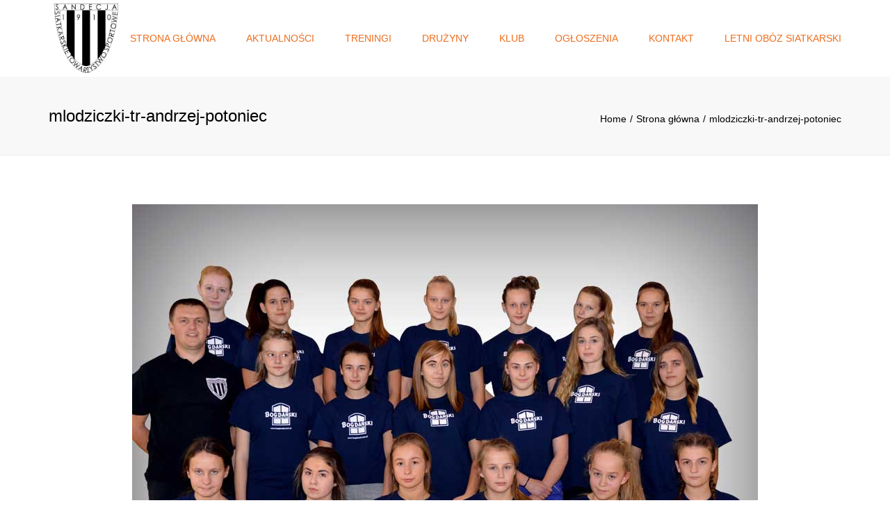

--- FILE ---
content_type: text/html; charset=UTF-8
request_url: http://stssandecja.pl/strona-glowna/mlodziczki-tr-andrzej-potoniec/
body_size: 15751
content:
<!DOCTYPE html>
<html lang="pl-PL">
<head>
	<meta charset="UTF-8" />
	            <meta name="viewport" content="width=device-width, initial-scale=1.0">
        	<link rel="profile" href="http://gmpg.org/xfn/11" />
	<link rel="pingback" href="http://stssandecja.pl/xmlrpc.php" />
		    <link rel="shortcut icon" href="http://stssandecja.pl/wp-content/uploads/2020/10/LOGO-SANDECJA-JPG-3-150x150.jpg" type="image/x-icon" />
                <meta name='robots' content='index, follow, max-image-preview:large, max-snippet:-1, max-video-preview:-1' />

	<!-- This site is optimized with the Yoast SEO plugin v26.7 - https://yoast.com/wordpress/plugins/seo/ -->
	<title>mlodziczki-tr-andrzej-potoniec -</title>
	<link rel="canonical" href="http://stssandecja.pl/strona-glowna/mlodziczki-tr-andrzej-potoniec/" />
	<meta property="og:locale" content="pl_PL" />
	<meta property="og:type" content="article" />
	<meta property="og:title" content="mlodziczki-tr-andrzej-potoniec -" />
	<meta property="og:url" content="http://stssandecja.pl/strona-glowna/mlodziczki-tr-andrzej-potoniec/" />
	<meta property="og:image" content="http://stssandecja.pl/strona-glowna/mlodziczki-tr-andrzej-potoniec" />
	<meta property="og:image:width" content="900" />
	<meta property="og:image:height" content="800" />
	<meta property="og:image:type" content="image/jpeg" />
	<meta name="twitter:card" content="summary_large_image" />
	<script type="application/ld+json" class="yoast-schema-graph">{"@context":"https://schema.org","@graph":[{"@type":"WebPage","@id":"http://stssandecja.pl/strona-glowna/mlodziczki-tr-andrzej-potoniec/","url":"http://stssandecja.pl/strona-glowna/mlodziczki-tr-andrzej-potoniec/","name":"mlodziczki-tr-andrzej-potoniec -","isPartOf":{"@id":"http://stssandecja.pl/#website"},"primaryImageOfPage":{"@id":"http://stssandecja.pl/strona-glowna/mlodziczki-tr-andrzej-potoniec/#primaryimage"},"image":{"@id":"http://stssandecja.pl/strona-glowna/mlodziczki-tr-andrzej-potoniec/#primaryimage"},"thumbnailUrl":"http://stssandecja.pl/wp-content/uploads/2017/07/mlodziczki-tr-andrzej-potoniec.jpg","datePublished":"2017-07-03T10:37:18+00:00","breadcrumb":{"@id":"http://stssandecja.pl/strona-glowna/mlodziczki-tr-andrzej-potoniec/#breadcrumb"},"inLanguage":"pl-PL","potentialAction":[{"@type":"ReadAction","target":["http://stssandecja.pl/strona-glowna/mlodziczki-tr-andrzej-potoniec/"]}]},{"@type":"ImageObject","inLanguage":"pl-PL","@id":"http://stssandecja.pl/strona-glowna/mlodziczki-tr-andrzej-potoniec/#primaryimage","url":"http://stssandecja.pl/wp-content/uploads/2017/07/mlodziczki-tr-andrzej-potoniec.jpg","contentUrl":"http://stssandecja.pl/wp-content/uploads/2017/07/mlodziczki-tr-andrzej-potoniec.jpg","width":900,"height":800},{"@type":"BreadcrumbList","@id":"http://stssandecja.pl/strona-glowna/mlodziczki-tr-andrzej-potoniec/#breadcrumb","itemListElement":[{"@type":"ListItem","position":1,"name":"Strona główna","item":"http://stssandecja.pl/"},{"@type":"ListItem","position":2,"name":"Strona główna","item":"http://stssandecja.pl/"},{"@type":"ListItem","position":3,"name":"mlodziczki-tr-andrzej-potoniec"}]},{"@type":"WebSite","@id":"http://stssandecja.pl/#website","url":"http://stssandecja.pl/","name":"","description":"","potentialAction":[{"@type":"SearchAction","target":{"@type":"EntryPoint","urlTemplate":"http://stssandecja.pl/?s={search_term_string}"},"query-input":{"@type":"PropertyValueSpecification","valueRequired":true,"valueName":"search_term_string"}}],"inLanguage":"pl-PL"}]}</script>
	<!-- / Yoast SEO plugin. -->


<link rel='dns-prefetch' href='//fonts.googleapis.com' />
<link rel="alternate" type="application/rss+xml" title=" &raquo; Kanał z wpisami" href="http://stssandecja.pl/feed/" />
<link rel="alternate" type="application/rss+xml" title=" &raquo; Kanał z komentarzami" href="http://stssandecja.pl/comments/feed/" />
<link rel="alternate" type="application/rss+xml" title=" &raquo; mlodziczki-tr-andrzej-potoniec Kanał z komentarzami" href="http://stssandecja.pl/strona-glowna/mlodziczki-tr-andrzej-potoniec/feed/" />
<link rel="alternate" title="oEmbed (JSON)" type="application/json+oembed" href="http://stssandecja.pl/wp-json/oembed/1.0/embed?url=http%3A%2F%2Fstssandecja.pl%2Fstrona-glowna%2Fmlodziczki-tr-andrzej-potoniec%2F" />
<link rel="alternate" title="oEmbed (XML)" type="text/xml+oembed" href="http://stssandecja.pl/wp-json/oembed/1.0/embed?url=http%3A%2F%2Fstssandecja.pl%2Fstrona-glowna%2Fmlodziczki-tr-andrzej-potoniec%2F&#038;format=xml" />
<style id='wp-img-auto-sizes-contain-inline-css' type='text/css'>
img:is([sizes=auto i],[sizes^="auto," i]){contain-intrinsic-size:3000px 1500px}
/*# sourceURL=wp-img-auto-sizes-contain-inline-css */
</style>
<link rel='stylesheet' id='font_type_1-css' href='https://fonts.googleapis.com/css?family=Open+Sans%3A400italic%2C400%2C600%2C700%2C300&#038;subset=latin%2Clatin-ext&#038;ver=6.9' type='text/css' media='all' />
<link rel='stylesheet' id='font_type_navigation-css' href='https://fonts.googleapis.com/css?family=PT+Serif%3A400italic%2C400%2C600%2C700%2C300&#038;subset=latin%2Clatin-ext&#038;ver=6.9' type='text/css' media='all' />
<link rel='stylesheet' id='theme_main_style-css' href='http://stssandecja.pl/wp-content/themes/accounting%20child%20theme/style.css?ver=6.9' type='text/css' media='all' />
<link rel='stylesheet' id='theme_core_style-css' href='http://stssandecja.pl/wp-content/themes/accounting/css/core.css?ver=6.9' type='text/css' media='all' />
<link rel='stylesheet' id='theme_wordpress_style-css' href='http://stssandecja.pl/wp-content/themes/accounting/css/wordpress.css?ver=6.9' type='text/css' media='all' />
<style id='theme_wordpress_style-inline-css' type='text/css'>
::selection { background-color: #000000; color: #fff; } body, ol.list > li > *, .sidebar .product-categories a:not(:hover):not(:focus) { color: #727272; } /* Header colors */ .site-navigation a, .home .site-header-sticky-active .site-navigation .menu-item-depth-0 > a, .paralax-header .site-header-style-transparent.site-header-sticky-active .site-navigation .menu-item-depth-0 > a:not(:hover):not(:focus) { color: #ed6d1d; } .site-header-style-normal .nav-wrap { background-color: #fff; } @media(min-width: 992px) { .site-navigation .sub-menu { background-color: #fff; } .site-navigation .sub-menu a { color: #000; } } .heading-left.divider-sm span:before, .heading-middle.divider-sm span:before { background-color: ; } .site-navigation a:hover, .site-navigation a:focus, .site-navigation .current-menu-item > a { color: #42403e; } @media(min-width: 992px) { .site-search-toggle:hover, .site-search-toggle:focus { color: #42403e; } } @media(max-width: 991px) { .site-search-toggle:hover, .site-search-toggle:focus, .navbar-toggle:hover, .navbar-toggle:focus { background-color: #42403e; } .site-search-toggle, .navbar-toggle { background-color: #000000; } } /* Front-Global Colors */ .site-header-style-normal .nav-wrap { background-color: ; } @media(min-width: 992px) { .site-header-style-full-width.site-header-sticky-active .header-wrap, .site-header-style-full-width .header-wrap { background-color: ; } .home .menu-item-depth-0 > a { color: #ed6d1d; } } .site-navigation a:hover, .site-navigation a:focus, .site-navigation .current-menu-item > a { color: #42403e; } @media(min-width: 992px) { .woo-header-cart .cart-contents > i, .site-search-toggle { color: #ed6d1d; } .site-search-toggle:focus, .site-search-toggle:hover { color: #42403e; } } /* Top bar colors */ .top-bar { background-color: #f9f9f9; color: #c1c1c1; } a, .btn-link, .error-404 h2, .page-heading, .statement .style-3, .dropcaps.style-2:first-letter, .list li:before, ol.list, .post.style-2 header > span, .post.style-2 header .fa, .page-numbers span, .team .socialize a, blockquote.style-2:before, .panel-group.style-2 .panel-title a:before, .contact-info i, blockquote.style-1:before, .comment-list .comment header h1, .faq .panel-title a.collapsed:before, .faq .panel-title a:after, .faq .panel-title a, .filter button.selected, .filter:before, .primary, .search-posts i, .counter .counter-number, #wp-calendar th, #wp-calendar caption, .testimonials blockquote p:before, .testimonials blockquote p:after, .tab-pane .commentlist .meta strong, .widget_recent_comments .recentcomments a, .wpcf7-form-control-wrap[class*="date-"]:after, .anps-select-wrap:after, .get-quote h2, footer.site-footer.style-3 .working-hours th, .testimonials-style-2 .testimonial-footer, h4.testimonial-user, .testimonials-style-3 + .owlprev:hover, .testimonials-style-3 + .owlprev + .owlnext:hover, .timeline-year { color: #000000; } input#place_order, .lost_reset_password p.form-row .button, body .is-selected .pika-button, body .pika-button:hover, .heading-middle span:before, .heading-left span:before, .testimonials-style-2.carousel .carousel-control, .timeline-item:before, .vc_tta.vc_tta-accordion.vc_tta-style-anps-as-2 .vc_tta-panel.vc_active .vc_tta-panel-heading { background-color: #000000; } .site-footer, .site-footer .copyright-footer { color: #c4c4c4; } .counter .wrapbox { border-color:#000000; } .nav .open > a:focus, body .tp-bullets.simplebullets.round .bullet.selected { border-color: #000000; } .icon i, .posts div a, .progress-bar, .nav-tabs > li.active:after, .vc_tta-style-anps_tabs .vc_tta-tabs-list > li.vc_active:after, .sidebar .menu .current-menu-item > a, .sidebar .menu .current-menu-ancestor > a, .pricing-table header, .table thead th, .mark, .post .post-meta button, blockquote.style-2:after, .panel-title a:before, .carousel-indicators li, .carousel-indicators .active, .ls-michell .ls-bottom-slidebuttons a, .site-search, .twitter .carousel-indicators li, .twitter .carousel-indicators li.active, #wp-calendar td a, body .tp-bullets.simplebullets.round .bullet, .form-submit #submit, .testimonials blockquote header:before, mark { background-color: #000000; } h1, h2, h3, h4, h5, h6, .nav-tabs > li > a, .nav-tabs > li.active > a, .vc_tta-tabs-list > li > a span, .statement, .page-heading a, .page-heading a:after, p strong, .dropcaps:first-letter, .page-numbers a, .searchform, .searchform input[type="text"], .socialize a, .widget_rss .rss-date, .widget_rss cite, .panel-title, .panel-group.style-2 .panel-title a.collapsed:before, blockquote.style-1, .comment-list .comment header, .faq .panel-title a:before, .faq .panel-title a.collapsed, .filter button, .carousel .carousel-control, #wp-calendar #today, input.qty, .tab-pane .commentlist .meta, .headings-color, .widget_anpstext a:hover, .widget_anpstext a:focus { color: #000000; } .ls-michell .ls-nav-next, .ls-michell .ls-nav-prev { color:#fff; } .contact-form input[type="text"]:focus, .contact-form textarea:focus { border-color: #000000 !important; } .pricing-table header h2, .mark.style-2, .btn.dark, .twitter .carousel-indicators li { background-color: #000000; } .price_slider_wrapper .ui-widget-content { background-color: #ececec; } body, .alert .close, .post header { font-family: 'Arial', Helvetica, sans-serif; } .site-logo { font-family: 'Arial', Helvetica, sans-serif; } h1, h2, h3, h4, h5, h6, .btn, .page-heading, .team em, .team-single-subtitle, blockquote.style-1, .tab-pane .commentlist .meta, .wpcf7-submit, .testimonial-footer span.user, .font-1, .site-navigation, input.site-search-input { font-family: 'Arial', Helvetica, sans-serif; } .wpcf7-form input::-webkit-input-placeholder { /* WebKit browsers */ font-family: 'Arial', Helvetica, sans-serif; } .wpcf7-form input:-moz-placeholder { /* Mozilla Firefox 4 to 18 */ font-family: 'Arial', Helvetica, sans-serif; } .wpcf7-form input::-moz-placeholder { /* Mozilla Firefox 19+ */ font-family: 'Arial', Helvetica, sans-serif; } .wpcf7-form input:-ms-input-placeholder { /* Internet Explorer 10+ */ font-family: 'Arial', Helvetica, sans-serif; } .wpcf7-form input, .wpcf7-form textarea, .wpcf7-select { font-family: 'Arial', Helvetica, sans-serif; } .nav-tabs > li > a, .vc_tta-tabs-list > li > a, .tp-arr-titleholder { font-family: 'PT Serif'; } .pricing-table header h2, .pricing-table header .price, .pricing-table header .currency, .table thead, h1.style-3, h2.style-3, h3.style-3, h4.style-3, h5.style-3, h6.style-3, .page-numbers a, .page-numbers span, .alert, .comment-list .comment header { font-family: 'Arial', Helvetica, sans-serif; } /* footer */ .site-footer { background: #0f0f0f; } .site-footer .copyright-footer, .site-footer.style-2 .copyright-footer, .site-footer.style-3 .copyright-footer { background: #242424; color: #c4c4c4; } /* Mini Cart color */ .woo-header-cart .cart-contents > span { color: #fff; } .woo-header-cart .cart-contents > span { background-color: #26507a; } /* Footer divider color */ .site-footer.style-2 .copyright-footer, footer.site-footer.style-2 .widget_anpstext:before, footer.site-footer.style-2 .working-hours { border-color: #fff; } /* a:focus { outline: none; } */ .a:hover, .a:focus, .icon a:hover h2, .icon a:focus h2, .nav-tabs > li > a:hover, .nav-tabs > li > a:focus, .page-heading a:hover, .page-heading a:focus, .menu a:hover, .menu a:focus, .menu .is-active a, .table tbody tr:hover td, .page-numbers a:hover, .page-numbers a:focus, .widget-categories a:hover, .widget-categories a:focus, .widget_archive a:hover, .widget_archive a:focus, .widget_categories a:hover, .widget_categories a:focus, .widget_recent_entries a:hover, .widget_recent_entries a:focus, .socialize a:hover, .socialize a:focus, .faq .panel-title a.collapsed:hover, .faq .panel-title a.collapsed:focus, .carousel .carousel-control:hover, .carousel .carousel-control:focus, a:hover h1, a:hover h2, a:hover h3, a:hover h4, a:hover h5, a:focus h1, a:focus h2, a:focus h3, a:focus h4, a:focus h5, .site-footer a:not(.btn):hover, .site-footer a:not(.btn):focus, .ls-michell .ls-nav-next:hover, .ls-michell .ls-nav-prev:hover, body .tp-leftarrow.default:hover, body .tp-leftarrow.default:focus, body .tp-rightarrow.default:hover, body .tp-rightarrow.default:focus, .icon.style-2 a:hover i, .icon.style-2 a:focus i, .team .socialize a:hover, .team .socialize a:focus, .recentblog header a:hover h2, .recentblog focus a:hover h2, .scrollup button:hover, .scrollup button:focus, .hovercolor, i.hovercolor, .post.style-2 header i.hovercolor.fa, article.post-sticky header::before, .wpb_content_element .widget a:hover, .wpb_content_element .widget a:focus, .star-rating, .menu .current_page_item > a, .icon.style-2 i, .cart-contents > i:hover, .cart-contents > i:focus, .mini-cart h4> a:hover, .mini-cart h4> a:focus, .product_meta .posted_in a, .woocommerce-tabs .description_tab a, .woocommerce-tabs .reviews_tab a, .woocommerce-tabs .additional_information_tab a, .comment-form-rating a, .continue-shopping, .product-name > a, .shipping-calculator-button, .about_paypal, footer.site-footer.style-2 .widget_anpstext > span.fa, footer.site-footer.style-2 .widget_recent_entries .post-date:before, footer.site-footer.style-2 .social a:hover, footer.site-footer.style-2 .social a:focus, .owl-navigation .owlprev:hover, .owl-navigation .owlprev:focus, .owl-navigation .owlnext:hover, .owl-navigation .owlnext:focus, .important, .widget_anpstext a, .page-numbers.current, .widget_layered_nav a:hover, .widget_layered_nav a:focus, .widget_layered_nav .chosen a, .widget_layered_nav_filters a:hover, .widget_layered_nav_filters a:focus, .widget_rating_filter .star-rating:hover, .widget_rating_filter .star-rating:focus, .searchform button[type="submit"]:hover, .searchform button[type="submit"]:focus { color: #42403e; } .icon > a > i, .newsletter-widget .newsletter-submit, footer.site-footer.style-3 .working-hours td, footer.site-footer.style-3 .working-hours th, .testimonials-style-2.carousel .carousel-control:hover, .testimonials-style-2.carousel .carousel-control:focus { background: #42403e; } .filter button.selected { color: #42403e!important; } .scrollup button:hover, .scrollup button:focus, .wpcf7-form input.wpcf7-text:focus, .wpcf7-form textarea:focus, .wpcf7-select:focus, .wpcf7-form input.wpcf7-date:focus { border-color: #42403e; } .tagcloud a:hover, .twitter .carousel-indicators li:hover, .icon a:hover i, .posts div a:hover, #wp-calendar td a:hover, .plus:hover, .minus:hover, .widget_price_filter .price_slider_amount .button:hover, .form-submit #submit:hover, .onsale, form .quantity .plus:hover, form .quantity .minus:hover, #content .quantity .plus:hover, #content .quantity .minus:hover, .widget_price_filter .ui-slider-horizontal .ui-slider-range { background-color: #42403e; } body { font-size: 14px; } h1, .h1 { font-size: 31px; } h2, .h2 { font-size: 24px; } h3, .h3 { font-size: 21px; } h4, .h4 { font-size: 18px; } h5, .h5 { font-size: 16px; } .page-heading h1 { font-size: 24px; line-height: 34px; } .triangle-topleft.hovercolor { border-top: 60px solid #42403e; } h1.single-blog, article.post h1.single-blog{ font-size: 28px; } /* Sidebar menu colors */ .sidebar .menu .current-menu-item .sub-menu a, .sidebar .menu .current-menu-ancestor .sub-menu a { background: ; color: ; } .sidebar .menu .sub-menu a:hover, .sidebar .menu .sub-menu a:focus, .sidebar .menu .sub-menu .current_page_item > a, .sidebar .menu .sub-menu > .current_page_item > a { color: ; } /*buttons*/ .btn, .button .wpcf7-submit, .button { -moz-user-select: none; background-image: none; border: 0; color: #fff; cursor: pointer; display: inline-block; font-weight: normal; line-height: 1.5; margin-bottom: 0; text-align: center; text-transform: uppercase; text-decoration:none; transition: background-color 0.2s ease 0s; vertical-align: middle; white-space: nowrap; } .btn.btn-sm, .wpcf7-submit { padding: 11px 17px; font-size: 14px; } .btn, .button, .site-footer .widget_price_filter .price_slider_amount .button, .site-footer .widget_price_filter .price_label, .site-footer .tagcloud a { border-radius: 0; border-radius: 4px; background: #302e30; color: #fff; } .btn:hover, .btn:active, .btn:focus, .button:hover, .button:active, .button:focus, .site-footer .tagcloud a:hover, .site-footer .tagcloud a:focus { border-radius: 0; border-radius: 4px; background: #777b80; color: #fff; } .wpcf7-submit { color: #26507a; background: transparent; } .btn:hover, .btn:active, .btn:focus, .button:hover, .button:active, .button:focus { background-color: #777b80; color: #fff; border:0; } .wpcf7-submit:hover, .wpcf7-submit:active, .wpcf7-submit:focus { color: #3178bf; background: transparent; } .btn.style-1, .vc_btn.style-1 { border-radius: 4px; background-color: #000000; color: #fff!important; } .btn.style-1:hover, .btn.style-1:active, .btn.style-1:focus, .vc_btn.style-1:hover, .vc_btn.style-1:active, .vc_btn.style-1:focus { background-color: #6c7278; color: #fff!important; } .btn.slider { border-radius: 4px; background-color: #26507a; color: #fff; } .btn.slider:hover, .btn.slider:active, .btn.slider:focus { background-color: #3178bf; color: #fff; } .btn.style-2, .vc_btn.style-2 { border-radius: 4px; border: 2px solid #000000; background-color: #000000; color: #fff!important; } .btn.style-2:hover, .btn.style-2:active, .btn.style-2:focus, .vc_btn.style-2:hover, .vc_btn.style-2:active, .vc_btn.style-2:focus { background-color: #ffffff; color: #fff!important; border-color: #000000; border: 2px solid #000000; } .btn.style-3, .vc_btn.style-3 { border: 2px solid #26507a;; border-radius: 4px; background-color: transparent; color: #26507a!important; } .btn.style-3:hover, .btn.style-3:active, .btn.style-3:focus, .vc_btn.style-3:hover, .vc_btn.style-3:active, .vc_btn.style-3:focus { border: 2px solid #26507a; background-color: #26507a; color: #ffffff!important; } .btn.style-4, .vc_btn.style-4 { padding-left: 0; background-color: transparent; color: #26507a!important; border: none; } .btn.style-4:hover, .btn.style-4:active, .btn.style-4:focus, .vc_btn.style-4:hover, .vc_btn.style-4:active, .vc_btn.style-4:focus { padding-left: 0; background: none; color: #3178bf!important; border: none; border-color: transparent; outline: none; } .btn.style-5, .vc_btn.style-5 { background-color: #c3c3c3!important; color: #fff!important; border: none; } .btn.style-5:hover, .btn.style-5:active, .btn.style-5:focus, .vc_btn.style-5:hover, .vc_btn.style-5:active, .vc_btn.style-5:focus { background-color: #737373!important; color: #fff!important; }
/*# sourceURL=theme_wordpress_style-inline-css */
</style>
<link rel='stylesheet' id='custom-css' href='http://stssandecja.pl/wp-content/themes/accounting/custom.css?ver=6.9' type='text/css' media='all' />
<style id='wp-emoji-styles-inline-css' type='text/css'>

	img.wp-smiley, img.emoji {
		display: inline !important;
		border: none !important;
		box-shadow: none !important;
		height: 1em !important;
		width: 1em !important;
		margin: 0 0.07em !important;
		vertical-align: -0.1em !important;
		background: none !important;
		padding: 0 !important;
	}
/*# sourceURL=wp-emoji-styles-inline-css */
</style>
<style id='wp-block-library-inline-css' type='text/css'>
:root{--wp-block-synced-color:#7a00df;--wp-block-synced-color--rgb:122,0,223;--wp-bound-block-color:var(--wp-block-synced-color);--wp-editor-canvas-background:#ddd;--wp-admin-theme-color:#007cba;--wp-admin-theme-color--rgb:0,124,186;--wp-admin-theme-color-darker-10:#006ba1;--wp-admin-theme-color-darker-10--rgb:0,107,160.5;--wp-admin-theme-color-darker-20:#005a87;--wp-admin-theme-color-darker-20--rgb:0,90,135;--wp-admin-border-width-focus:2px}@media (min-resolution:192dpi){:root{--wp-admin-border-width-focus:1.5px}}.wp-element-button{cursor:pointer}:root .has-very-light-gray-background-color{background-color:#eee}:root .has-very-dark-gray-background-color{background-color:#313131}:root .has-very-light-gray-color{color:#eee}:root .has-very-dark-gray-color{color:#313131}:root .has-vivid-green-cyan-to-vivid-cyan-blue-gradient-background{background:linear-gradient(135deg,#00d084,#0693e3)}:root .has-purple-crush-gradient-background{background:linear-gradient(135deg,#34e2e4,#4721fb 50%,#ab1dfe)}:root .has-hazy-dawn-gradient-background{background:linear-gradient(135deg,#faaca8,#dad0ec)}:root .has-subdued-olive-gradient-background{background:linear-gradient(135deg,#fafae1,#67a671)}:root .has-atomic-cream-gradient-background{background:linear-gradient(135deg,#fdd79a,#004a59)}:root .has-nightshade-gradient-background{background:linear-gradient(135deg,#330968,#31cdcf)}:root .has-midnight-gradient-background{background:linear-gradient(135deg,#020381,#2874fc)}:root{--wp--preset--font-size--normal:16px;--wp--preset--font-size--huge:42px}.has-regular-font-size{font-size:1em}.has-larger-font-size{font-size:2.625em}.has-normal-font-size{font-size:var(--wp--preset--font-size--normal)}.has-huge-font-size{font-size:var(--wp--preset--font-size--huge)}.has-text-align-center{text-align:center}.has-text-align-left{text-align:left}.has-text-align-right{text-align:right}.has-fit-text{white-space:nowrap!important}#end-resizable-editor-section{display:none}.aligncenter{clear:both}.items-justified-left{justify-content:flex-start}.items-justified-center{justify-content:center}.items-justified-right{justify-content:flex-end}.items-justified-space-between{justify-content:space-between}.screen-reader-text{border:0;clip-path:inset(50%);height:1px;margin:-1px;overflow:hidden;padding:0;position:absolute;width:1px;word-wrap:normal!important}.screen-reader-text:focus{background-color:#ddd;clip-path:none;color:#444;display:block;font-size:1em;height:auto;left:5px;line-height:normal;padding:15px 23px 14px;text-decoration:none;top:5px;width:auto;z-index:100000}html :where(.has-border-color){border-style:solid}html :where([style*=border-top-color]){border-top-style:solid}html :where([style*=border-right-color]){border-right-style:solid}html :where([style*=border-bottom-color]){border-bottom-style:solid}html :where([style*=border-left-color]){border-left-style:solid}html :where([style*=border-width]){border-style:solid}html :where([style*=border-top-width]){border-top-style:solid}html :where([style*=border-right-width]){border-right-style:solid}html :where([style*=border-bottom-width]){border-bottom-style:solid}html :where([style*=border-left-width]){border-left-style:solid}html :where(img[class*=wp-image-]){height:auto;max-width:100%}:where(figure){margin:0 0 1em}html :where(.is-position-sticky){--wp-admin--admin-bar--position-offset:var(--wp-admin--admin-bar--height,0px)}@media screen and (max-width:600px){html :where(.is-position-sticky){--wp-admin--admin-bar--position-offset:0px}}

/*# sourceURL=wp-block-library-inline-css */
</style><link rel='stylesheet' id='wc-blocks-style-css' href='http://stssandecja.pl/wp-content/plugins/woocommerce/assets/client/blocks/wc-blocks.css?ver=wc-10.4.3' type='text/css' media='all' />
<style id='global-styles-inline-css' type='text/css'>
:root{--wp--preset--aspect-ratio--square: 1;--wp--preset--aspect-ratio--4-3: 4/3;--wp--preset--aspect-ratio--3-4: 3/4;--wp--preset--aspect-ratio--3-2: 3/2;--wp--preset--aspect-ratio--2-3: 2/3;--wp--preset--aspect-ratio--16-9: 16/9;--wp--preset--aspect-ratio--9-16: 9/16;--wp--preset--color--black: #000000;--wp--preset--color--cyan-bluish-gray: #abb8c3;--wp--preset--color--white: #ffffff;--wp--preset--color--pale-pink: #f78da7;--wp--preset--color--vivid-red: #cf2e2e;--wp--preset--color--luminous-vivid-orange: #ff6900;--wp--preset--color--luminous-vivid-amber: #fcb900;--wp--preset--color--light-green-cyan: #7bdcb5;--wp--preset--color--vivid-green-cyan: #00d084;--wp--preset--color--pale-cyan-blue: #8ed1fc;--wp--preset--color--vivid-cyan-blue: #0693e3;--wp--preset--color--vivid-purple: #9b51e0;--wp--preset--gradient--vivid-cyan-blue-to-vivid-purple: linear-gradient(135deg,rgb(6,147,227) 0%,rgb(155,81,224) 100%);--wp--preset--gradient--light-green-cyan-to-vivid-green-cyan: linear-gradient(135deg,rgb(122,220,180) 0%,rgb(0,208,130) 100%);--wp--preset--gradient--luminous-vivid-amber-to-luminous-vivid-orange: linear-gradient(135deg,rgb(252,185,0) 0%,rgb(255,105,0) 100%);--wp--preset--gradient--luminous-vivid-orange-to-vivid-red: linear-gradient(135deg,rgb(255,105,0) 0%,rgb(207,46,46) 100%);--wp--preset--gradient--very-light-gray-to-cyan-bluish-gray: linear-gradient(135deg,rgb(238,238,238) 0%,rgb(169,184,195) 100%);--wp--preset--gradient--cool-to-warm-spectrum: linear-gradient(135deg,rgb(74,234,220) 0%,rgb(151,120,209) 20%,rgb(207,42,186) 40%,rgb(238,44,130) 60%,rgb(251,105,98) 80%,rgb(254,248,76) 100%);--wp--preset--gradient--blush-light-purple: linear-gradient(135deg,rgb(255,206,236) 0%,rgb(152,150,240) 100%);--wp--preset--gradient--blush-bordeaux: linear-gradient(135deg,rgb(254,205,165) 0%,rgb(254,45,45) 50%,rgb(107,0,62) 100%);--wp--preset--gradient--luminous-dusk: linear-gradient(135deg,rgb(255,203,112) 0%,rgb(199,81,192) 50%,rgb(65,88,208) 100%);--wp--preset--gradient--pale-ocean: linear-gradient(135deg,rgb(255,245,203) 0%,rgb(182,227,212) 50%,rgb(51,167,181) 100%);--wp--preset--gradient--electric-grass: linear-gradient(135deg,rgb(202,248,128) 0%,rgb(113,206,126) 100%);--wp--preset--gradient--midnight: linear-gradient(135deg,rgb(2,3,129) 0%,rgb(40,116,252) 100%);--wp--preset--font-size--small: 13px;--wp--preset--font-size--medium: 20px;--wp--preset--font-size--large: 36px;--wp--preset--font-size--x-large: 42px;--wp--preset--spacing--20: 0.44rem;--wp--preset--spacing--30: 0.67rem;--wp--preset--spacing--40: 1rem;--wp--preset--spacing--50: 1.5rem;--wp--preset--spacing--60: 2.25rem;--wp--preset--spacing--70: 3.38rem;--wp--preset--spacing--80: 5.06rem;--wp--preset--shadow--natural: 6px 6px 9px rgba(0, 0, 0, 0.2);--wp--preset--shadow--deep: 12px 12px 50px rgba(0, 0, 0, 0.4);--wp--preset--shadow--sharp: 6px 6px 0px rgba(0, 0, 0, 0.2);--wp--preset--shadow--outlined: 6px 6px 0px -3px rgb(255, 255, 255), 6px 6px rgb(0, 0, 0);--wp--preset--shadow--crisp: 6px 6px 0px rgb(0, 0, 0);}:where(.is-layout-flex){gap: 0.5em;}:where(.is-layout-grid){gap: 0.5em;}body .is-layout-flex{display: flex;}.is-layout-flex{flex-wrap: wrap;align-items: center;}.is-layout-flex > :is(*, div){margin: 0;}body .is-layout-grid{display: grid;}.is-layout-grid > :is(*, div){margin: 0;}:where(.wp-block-columns.is-layout-flex){gap: 2em;}:where(.wp-block-columns.is-layout-grid){gap: 2em;}:where(.wp-block-post-template.is-layout-flex){gap: 1.25em;}:where(.wp-block-post-template.is-layout-grid){gap: 1.25em;}.has-black-color{color: var(--wp--preset--color--black) !important;}.has-cyan-bluish-gray-color{color: var(--wp--preset--color--cyan-bluish-gray) !important;}.has-white-color{color: var(--wp--preset--color--white) !important;}.has-pale-pink-color{color: var(--wp--preset--color--pale-pink) !important;}.has-vivid-red-color{color: var(--wp--preset--color--vivid-red) !important;}.has-luminous-vivid-orange-color{color: var(--wp--preset--color--luminous-vivid-orange) !important;}.has-luminous-vivid-amber-color{color: var(--wp--preset--color--luminous-vivid-amber) !important;}.has-light-green-cyan-color{color: var(--wp--preset--color--light-green-cyan) !important;}.has-vivid-green-cyan-color{color: var(--wp--preset--color--vivid-green-cyan) !important;}.has-pale-cyan-blue-color{color: var(--wp--preset--color--pale-cyan-blue) !important;}.has-vivid-cyan-blue-color{color: var(--wp--preset--color--vivid-cyan-blue) !important;}.has-vivid-purple-color{color: var(--wp--preset--color--vivid-purple) !important;}.has-black-background-color{background-color: var(--wp--preset--color--black) !important;}.has-cyan-bluish-gray-background-color{background-color: var(--wp--preset--color--cyan-bluish-gray) !important;}.has-white-background-color{background-color: var(--wp--preset--color--white) !important;}.has-pale-pink-background-color{background-color: var(--wp--preset--color--pale-pink) !important;}.has-vivid-red-background-color{background-color: var(--wp--preset--color--vivid-red) !important;}.has-luminous-vivid-orange-background-color{background-color: var(--wp--preset--color--luminous-vivid-orange) !important;}.has-luminous-vivid-amber-background-color{background-color: var(--wp--preset--color--luminous-vivid-amber) !important;}.has-light-green-cyan-background-color{background-color: var(--wp--preset--color--light-green-cyan) !important;}.has-vivid-green-cyan-background-color{background-color: var(--wp--preset--color--vivid-green-cyan) !important;}.has-pale-cyan-blue-background-color{background-color: var(--wp--preset--color--pale-cyan-blue) !important;}.has-vivid-cyan-blue-background-color{background-color: var(--wp--preset--color--vivid-cyan-blue) !important;}.has-vivid-purple-background-color{background-color: var(--wp--preset--color--vivid-purple) !important;}.has-black-border-color{border-color: var(--wp--preset--color--black) !important;}.has-cyan-bluish-gray-border-color{border-color: var(--wp--preset--color--cyan-bluish-gray) !important;}.has-white-border-color{border-color: var(--wp--preset--color--white) !important;}.has-pale-pink-border-color{border-color: var(--wp--preset--color--pale-pink) !important;}.has-vivid-red-border-color{border-color: var(--wp--preset--color--vivid-red) !important;}.has-luminous-vivid-orange-border-color{border-color: var(--wp--preset--color--luminous-vivid-orange) !important;}.has-luminous-vivid-amber-border-color{border-color: var(--wp--preset--color--luminous-vivid-amber) !important;}.has-light-green-cyan-border-color{border-color: var(--wp--preset--color--light-green-cyan) !important;}.has-vivid-green-cyan-border-color{border-color: var(--wp--preset--color--vivid-green-cyan) !important;}.has-pale-cyan-blue-border-color{border-color: var(--wp--preset--color--pale-cyan-blue) !important;}.has-vivid-cyan-blue-border-color{border-color: var(--wp--preset--color--vivid-cyan-blue) !important;}.has-vivid-purple-border-color{border-color: var(--wp--preset--color--vivid-purple) !important;}.has-vivid-cyan-blue-to-vivid-purple-gradient-background{background: var(--wp--preset--gradient--vivid-cyan-blue-to-vivid-purple) !important;}.has-light-green-cyan-to-vivid-green-cyan-gradient-background{background: var(--wp--preset--gradient--light-green-cyan-to-vivid-green-cyan) !important;}.has-luminous-vivid-amber-to-luminous-vivid-orange-gradient-background{background: var(--wp--preset--gradient--luminous-vivid-amber-to-luminous-vivid-orange) !important;}.has-luminous-vivid-orange-to-vivid-red-gradient-background{background: var(--wp--preset--gradient--luminous-vivid-orange-to-vivid-red) !important;}.has-very-light-gray-to-cyan-bluish-gray-gradient-background{background: var(--wp--preset--gradient--very-light-gray-to-cyan-bluish-gray) !important;}.has-cool-to-warm-spectrum-gradient-background{background: var(--wp--preset--gradient--cool-to-warm-spectrum) !important;}.has-blush-light-purple-gradient-background{background: var(--wp--preset--gradient--blush-light-purple) !important;}.has-blush-bordeaux-gradient-background{background: var(--wp--preset--gradient--blush-bordeaux) !important;}.has-luminous-dusk-gradient-background{background: var(--wp--preset--gradient--luminous-dusk) !important;}.has-pale-ocean-gradient-background{background: var(--wp--preset--gradient--pale-ocean) !important;}.has-electric-grass-gradient-background{background: var(--wp--preset--gradient--electric-grass) !important;}.has-midnight-gradient-background{background: var(--wp--preset--gradient--midnight) !important;}.has-small-font-size{font-size: var(--wp--preset--font-size--small) !important;}.has-medium-font-size{font-size: var(--wp--preset--font-size--medium) !important;}.has-large-font-size{font-size: var(--wp--preset--font-size--large) !important;}.has-x-large-font-size{font-size: var(--wp--preset--font-size--x-large) !important;}
/*# sourceURL=global-styles-inline-css */
</style>

<style id='classic-theme-styles-inline-css' type='text/css'>
/*! This file is auto-generated */
.wp-block-button__link{color:#fff;background-color:#32373c;border-radius:9999px;box-shadow:none;text-decoration:none;padding:calc(.667em + 2px) calc(1.333em + 2px);font-size:1.125em}.wp-block-file__button{background:#32373c;color:#fff;text-decoration:none}
/*# sourceURL=/wp-includes/css/classic-themes.min.css */
</style>
<link rel='stylesheet' id='contact-form-7-css' href='http://stssandecja.pl/wp-content/plugins/contact-form-7/includes/css/styles.css?ver=6.1.4' type='text/css' media='all' />
<link rel='stylesheet' id='rs-plugin-settings-css' href='http://stssandecja.pl/wp-content/plugins/revslider/public/assets/css/settings.css?ver=5.4.5.1' type='text/css' media='all' />
<style id='rs-plugin-settings-inline-css' type='text/css'>
#rs-demo-id {}
/*# sourceURL=rs-plugin-settings-inline-css */
</style>
<style id='woocommerce-inline-inline-css' type='text/css'>
.woocommerce form .form-row .required { visibility: visible; }
/*# sourceURL=woocommerce-inline-inline-css */
</style>
<link rel='stylesheet' id='prettyphoto-css' href='http://stssandecja.pl/wp-content/plugins/js_composer/assets/lib/prettyphoto/css/prettyPhoto.min.css?ver=5.1.1' type='text/css' media='all' />
<link rel='stylesheet' id='font-awesome-4-5-css' href='http://stssandecja.pl/wp-content/themes/accounting/css/font-awesome.min.css?ver=6.9' type='text/css' media='all' />
<link rel='stylesheet' id='owl-css-css' href='http://stssandecja.pl/wp-content/themes/accounting/js/owl/assets/owl.carousel.css?ver=6.9' type='text/css' media='all' />
<link rel='stylesheet' id='pikaday-css' href='http://stssandecja.pl/wp-content/themes/accounting/css/pikaday.css?ver=6.9' type='text/css' media='all' />
<link rel='stylesheet' id='accounting-css' href='http://stssandecja.pl/wp-content/themes/accounting/css/accounting.css?ver=6.9' type='text/css' media='all' />
<link rel='stylesheet' id='transition-css' href='http://stssandecja.pl/wp-content/themes/accounting/css/transitions/transition-5.css?ver=6.9' type='text/css' media='all' />
<script type="text/javascript" src="http://stssandecja.pl/wp-includes/js/jquery/jquery.min.js?ver=3.7.1" id="jquery-core-js"></script>
<script type="text/javascript" src="http://stssandecja.pl/wp-includes/js/jquery/jquery-migrate.min.js?ver=3.4.1" id="jquery-migrate-js"></script>
<script type="text/javascript" src="http://stssandecja.pl/wp-content/plugins/revslider/public/assets/js/jquery.themepunch.tools.min.js?ver=5.4.5.1" id="tp-tools-js"></script>
<script type="text/javascript" src="http://stssandecja.pl/wp-content/plugins/revslider/public/assets/js/jquery.themepunch.revolution.min.js?ver=5.4.5.1" id="revmin-js"></script>
<script type="text/javascript" src="http://stssandecja.pl/wp-content/plugins/woocommerce/assets/js/jquery-blockui/jquery.blockUI.min.js?ver=2.7.0-wc.10.4.3" id="wc-jquery-blockui-js" data-wp-strategy="defer"></script>
<script type="text/javascript" id="wc-add-to-cart-js-extra">
/* <![CDATA[ */
var wc_add_to_cart_params = {"ajax_url":"/wp-admin/admin-ajax.php","wc_ajax_url":"/?wc-ajax=%%endpoint%%","i18n_view_cart":"Zobacz koszyk","cart_url":"http://stssandecja.pl","is_cart":"","cart_redirect_after_add":"no"};
//# sourceURL=wc-add-to-cart-js-extra
/* ]]> */
</script>
<script type="text/javascript" src="http://stssandecja.pl/wp-content/plugins/woocommerce/assets/js/frontend/add-to-cart.min.js?ver=10.4.3" id="wc-add-to-cart-js" data-wp-strategy="defer"></script>
<script type="text/javascript" src="http://stssandecja.pl/wp-content/plugins/woocommerce/assets/js/js-cookie/js.cookie.min.js?ver=2.1.4-wc.10.4.3" id="wc-js-cookie-js" defer="defer" data-wp-strategy="defer"></script>
<script type="text/javascript" id="woocommerce-js-extra">
/* <![CDATA[ */
var woocommerce_params = {"ajax_url":"/wp-admin/admin-ajax.php","wc_ajax_url":"/?wc-ajax=%%endpoint%%","i18n_password_show":"Poka\u017c has\u0142o","i18n_password_hide":"Ukryj has\u0142o"};
//# sourceURL=woocommerce-js-extra
/* ]]> */
</script>
<script type="text/javascript" src="http://stssandecja.pl/wp-content/plugins/woocommerce/assets/js/frontend/woocommerce.min.js?ver=10.4.3" id="woocommerce-js" defer="defer" data-wp-strategy="defer"></script>
<script type="text/javascript" src="http://stssandecja.pl/wp-content/plugins/js_composer/assets/js/vendors/woocommerce-add-to-cart.js?ver=5.1.1" id="vc_woocommerce-add-to-cart-js-js"></script>
<link rel="https://api.w.org/" href="http://stssandecja.pl/wp-json/" /><link rel="alternate" title="JSON" type="application/json" href="http://stssandecja.pl/wp-json/wp/v2/media/19" /><link rel="EditURI" type="application/rsd+xml" title="RSD" href="http://stssandecja.pl/xmlrpc.php?rsd" />
<meta name="generator" content="WordPress 6.9" />
<meta name="generator" content="WooCommerce 10.4.3" />
<link rel='shortlink' href='http://stssandecja.pl/?p=19' />
	<noscript><style>.woocommerce-product-gallery{ opacity: 1 !important; }</style></noscript>
	<meta name="generator" content="Powered by Visual Composer - drag and drop page builder for WordPress."/>
<!--[if lte IE 9]><link rel="stylesheet" type="text/css" href="http://stssandecja.pl/wp-content/plugins/js_composer/assets/css/vc_lte_ie9.min.css" media="screen"><![endif]--><meta name="generator" content="Powered by Slider Revolution 5.4.5.1 - responsive, Mobile-Friendly Slider Plugin for WordPress with comfortable drag and drop interface." />
<script type="text/javascript">function setREVStartSize(e){
				try{ var i=jQuery(window).width(),t=9999,r=0,n=0,l=0,f=0,s=0,h=0;					
					if(e.responsiveLevels&&(jQuery.each(e.responsiveLevels,function(e,f){f>i&&(t=r=f,l=e),i>f&&f>r&&(r=f,n=e)}),t>r&&(l=n)),f=e.gridheight[l]||e.gridheight[0]||e.gridheight,s=e.gridwidth[l]||e.gridwidth[0]||e.gridwidth,h=i/s,h=h>1?1:h,f=Math.round(h*f),"fullscreen"==e.sliderLayout){var u=(e.c.width(),jQuery(window).height());if(void 0!=e.fullScreenOffsetContainer){var c=e.fullScreenOffsetContainer.split(",");if (c) jQuery.each(c,function(e,i){u=jQuery(i).length>0?u-jQuery(i).outerHeight(!0):u}),e.fullScreenOffset.split("%").length>1&&void 0!=e.fullScreenOffset&&e.fullScreenOffset.length>0?u-=jQuery(window).height()*parseInt(e.fullScreenOffset,0)/100:void 0!=e.fullScreenOffset&&e.fullScreenOffset.length>0&&(u-=parseInt(e.fullScreenOffset,0))}f=u}else void 0!=e.minHeight&&f<e.minHeight&&(f=e.minHeight);e.c.closest(".rev_slider_wrapper").css({height:f})					
				}catch(d){console.log("Failure at Presize of Slider:"+d)}
			};</script>
<noscript><style type="text/css"> .wpb_animate_when_almost_visible { opacity: 1; }</style></noscript></head>
<body class="attachment wp-singular attachment-template-default attachmentid-19 attachment-jpeg wp-theme-accounting wp-child-theme-accountingchildtheme  responsive theme-accounting woocommerce-no-js wpb-js-composer js-comp-ver-5.1.1 vc_responsive" style="background: url()">
    <!-- Accesibility menu -->
    <a class="sr-shortcut sr-shortcut-content" href="#site-content">Skip to main content</a>
    <a class="sr-shortcut sr-shortcut-search" href="#site-search">Skip to search</a>


          <div class="site-wrapper ">
      
      <div class="site-search" id="site-search">
                  <div class="container">
      <form role="search" method="get" class="site-search-form" action="http://stssandecja.pl">
          <input name="s" type="text" class="site-search-input" placeholder="Napisz i kliknij "enter"">
      </form>
      <button class="site-search-close">&times;</button>
    </div>
      </div>

          		
    

    
    

    
        
            <header class="site-header site-header-style-normal site-header-layout-normal">
                <div class="nav-wrap">
            <div class="container">
    <div class="site-logo"><a href="http://stssandecja.pl/">        <img style="width: 100px; height: 100px" alt="Site logo" src="http://stssandecja.pl/wp-content/uploads/2020/10/LOGO-SANDECJA-JPG-3-300x279.jpg">
    </a></div>

      <div class="nav-bar-wrapper">
    <div class="nav-bar">

                  
        <nav class="site-navigation description">
          <ul id="menu-menu-1" class=""><li class="menu-item menu-item-type-post_type menu-item-object-page menu-item-home menu-item-depth-0"><a href="http://stssandecja.pl/">Strona główna</a></li>
<li class="menu-item menu-item-type-post_type menu-item-object-page menu-item-depth-0"><a href="http://stssandecja.pl/aktualnosci/">Aktualności</a></li>
<li class="menu-item menu-item-type-post_type menu-item-object-page menu-item-depth-0"><a href="http://stssandecja.pl/treningi/">Treningi</a></li>
<li class="menu-item menu-item-type-post_type menu-item-object-page menu-item-has-children menu-item-depth-0"><a href="http://stssandecja.pl/druzyny/">Drużyny</a>
<ul class="sub-menu">
	<li class="menu-item menu-item-type-post_type menu-item-object-page menu-item-depth-1"><a href="http://stssandecja.pl/i-druzyna/">I Drużyna</a></li>
	<li class="menu-item menu-item-type-post_type menu-item-object-page menu-item-depth-1"><a href="http://stssandecja.pl/juniorki/">Juniorki/Kadetki</a></li>
	<li class="menu-item menu-item-type-post_type menu-item-object-page menu-item-depth-1"><a href="http://stssandecja.pl/kadetki/">Młodziczki I</a></li>
	<li class="menu-item menu-item-type-post_type menu-item-object-page menu-item-depth-1"><a href="http://stssandecja.pl/mlodziczki/">Młodziczki</a></li>
	<li class="menu-item menu-item-type-post_type menu-item-object-page menu-item-depth-1"><a href="http://stssandecja.pl/minisiatkowka/">Minisiatkówka</a></li>
	<li class="menu-item menu-item-type-post_type menu-item-object-page menu-item-depth-1"><a href="http://stssandecja.pl/akademia-siatkowki/">Akademia Siatkówki</a></li>
</ul>
</li>
<li class="menu-item menu-item-type-post_type menu-item-object-page menu-item-has-children menu-item-depth-0"><a href="http://stssandecja.pl/klub/">Klub</a>
<ul class="sub-menu">
	<li class="menu-item menu-item-type-post_type menu-item-object-page menu-item-depth-1"><a href="http://stssandecja.pl/wladze-klubu/">Władze klubu</a></li>
	<li class="menu-item menu-item-type-post_type menu-item-object-page menu-item-depth-1"><a href="http://stssandecja.pl/historia/">Historia</a></li>
	<li class="menu-item menu-item-type-post_type menu-item-object-page menu-item-depth-1"><a href="http://stssandecja.pl/statut-sts-sandecja/">STATUT</a></li>
	<li class="menu-item menu-item-type-post_type menu-item-object-page menu-item-depth-1"><a href="http://stssandecja.pl/regulamin/">Regulamin</a></li>
	<li class="menu-item menu-item-type-post_type menu-item-object-page menu-item-depth-1"><a href="http://stssandecja.pl/standard-ochrony-maloletnich/">Standard Ochrony Małoletnich</a></li>
	<li class="menu-item menu-item-type-post_type menu-item-object-page menu-item-depth-1"><a href="http://stssandecja.pl/klauzula-rodo/">Klauzula RODO</a></li>
</ul>
</li>
<li class="menu-item menu-item-type-post_type menu-item-object-page menu-item-depth-0"><a href="http://stssandecja.pl/ogloszenie/">OGŁOSZENIA</a></li>
<li class="menu-item menu-item-type-post_type menu-item-object-page menu-item-depth-0"><a href="http://stssandecja.pl/kontakt/">KONTAKT</a></li>
<li class="menu-item menu-item-type-post_type menu-item-object-page menu-item-depth-0"><a href="http://stssandecja.pl/letni-oboz-sportowy/">LETNI OBÓZ SIATKARSKI</a></li>
</ul>        </nav>

                            <button class="fa fa-search site-search-toggle hidden-md hidden-lg"><span class="sr-only">Szukaj</span></button>
        
        <button class="navbar-toggle" type="button">
            <span class="sr-only">Toggle navigation</span>
            <i class="fa fa-bars" aria-hidden="true"></i>
        </button>
</div></div>
    </div>
        </div>
        
        
    </header>

                    <div class='page-heading style-2'>
                    <div class='container'>
                                <h1>mlodziczki-tr-andrzej-potoniec</h1>                        <ul class='breadcrumbs'><li><a href="http://stssandecja.pl">Home</a></li><li><a href="http://stssandecja.pl/">Strona główna</a></li><li>mlodziczki-tr-andrzej-potoniec</li></ul>                    </div>
                </div>
            
<div class="site-content container" role="main" id="site-content">

	
    <article class="post style-2" id="post-19" class="clearfix  post-19 attachment type-attachment status-inherit hentry">
                        
                        
            <div class="post-inner">
    <header>
           


    </header>

            
            <div class="post-content nobuttontopmargin">

                <div class="text-center">
														<p><a href="http://stssandecja.pl/strona-glowna/mlodziczki-tr-andrzej-potoniec-2/" title="mlodziczki-tr-andrzej-potoniec" rel="attachment"><img width="900" height="800" src="http://stssandecja.pl/wp-content/uploads/2017/07/mlodziczki-tr-andrzej-potoniec.jpg" class="attachment-900x9999 size-900x9999" alt="" decoding="async" fetchpriority="high" srcset="http://stssandecja.pl/wp-content/uploads/2017/07/mlodziczki-tr-andrzej-potoniec.jpg 900w, http://stssandecja.pl/wp-content/uploads/2017/07/mlodziczki-tr-andrzej-potoniec-600x533.jpg 600w, http://stssandecja.pl/wp-content/uploads/2017/07/mlodziczki-tr-andrzej-potoniec-300x267.jpg 300w, http://stssandecja.pl/wp-content/uploads/2017/07/mlodziczki-tr-andrzej-potoniec-768x683.jpg 768w, http://stssandecja.pl/wp-content/uploads/2017/07/mlodziczki-tr-andrzej-potoniec-370x329.jpg 370w, http://stssandecja.pl/wp-content/uploads/2017/07/mlodziczki-tr-andrzej-potoniec-360x320.jpg 360w" sizes="(max-width: 900px) 100vw, 900px" /></a></p>
				
 
                <div class="post-meta text-center">
                    <ul>               
                        <li><i class='hovercolor fa fa-comment-o'></i><a href='http://stssandecja.pl/strona-glowna/mlodziczki-tr-andrzej-potoniec/#comments'>0 Komentarze</a></li>
                        <li><i class='hovercolor fa fa-user'></i><span>posted by <a href='http://stssandecja.pl/author/admin5895/' class='author'>snadecja_admin</a></span></li>
                        <li><i class='hovercolor fa fa-calendar'></i><span>3 lipca 2017</span></li>
                    </ul>
                </div>
                </div>
				    
        
	<div id="respond" class="comment-respond">
		<h3 id="reply-title" class="comment-reply-title"> <small><a rel="nofollow" id="cancel-comment-reply-link" href="/strona-glowna/mlodziczki-tr-andrzej-potoniec/#respond" style="display:none;">Anuluj pisanie odpowiedzi</a></small></h3><form action="http://stssandecja.pl/wp-comments-post.php" method="post" id="commentform" class="comment-form"><h4 class="comment-heading">Napisz komentarz</h4><div class="row contact-form"><div class="col-md-5"><div class="form-group"><input type="text" id="author" name="author" placeholder="Imię i nazwisko"><i class="fa fa-user"></i></div>
<div class="form-group"><input type="text" id="email" name="email" placeholder="E-mail"><i class="fa fa-envelope"></i></div>
<p class="comment-form-cookies-consent"><input id="wp-comment-cookies-consent" name="wp-comment-cookies-consent" type="checkbox" value="yes" /> <label for="wp-comment-cookies-consent">Zapamiętaj moje dane w tej przeglądarce podczas pisania kolejnych komentarzy.</label></p>
</div><div class="col-md-7"><textarea id="message" placeholder="Wiadomość" name="comment" rows="5"></textarea></div></div><div class="contact-buttons text-left"><button type="reset" class="btn btn-md">Skasuj</button>
                               <button data-form="submit" class="btn btn-md">Wyślij</button> 
                               </div><p class="form-submit"><input name="submit" type="submit" id="submit" class="submit" value="Komentarz wpisu" /> <input type='hidden' name='comment_post_ID' value='19' id='comment_post_ID' />
<input type='hidden' name='comment_parent' id='comment_parent' value='0' />
</p><p style="display: none;"><input type="hidden" id="akismet_comment_nonce" name="akismet_comment_nonce" value="5085fa9d60" /></p><p style="display: none !important;" class="akismet-fields-container" data-prefix="ak_"><label>&#916;<textarea name="ak_hp_textarea" cols="45" rows="8" maxlength="100"></textarea></label><input type="hidden" id="ak_js_1" name="ak_js" value="95"/><script>document.getElementById( "ak_js_1" ).setAttribute( "value", ( new Date() ).getTime() );</script></p></form>	</div><!-- #respond -->
	
				
            </div>
        </div>

        
    </article>

</div>


  
<footer class="site-footer style-1 ">
            <div class="container">
        <div class="row">
                            <div class="col-md-3 col-xs-6"><ul></ul></div>
                <div class="col-md-3 col-xs-6"><ul><li id="text-2" class="widget-container widget_text"><h3 class="widget-title">Trenujemy i gramy na hali sportowej II LO ul. Żeromskiego 16 33-300 Nowy Sącz</h3>			<div class="textwidget"><p><iframe loading="lazy" style="border: 0;" src="https://www.google.com/maps/embed?pb=!1m18!1m12!1m3!1d2585.0387044465024!2d20.696686515286405!3d49.61587497936893!2m3!1f0!2f0!3f0!3m2!1i1024!2i768!4f13.1!3m3!1m2!1s0x473de537a7784e41%3A0x7a98c75ea6d59d15!2sStefana+%C5%BBeromskiego%2C+Nowy+S%C4%85cz!5e0!3m2!1spl!2spl!4v1502093096297" frameborder="0" allowfullscreen=""></iframe></p>
</div>
		</li></ul></div>
                <div class="col-md-3 tablets-clear col-xs-6"><ul></ul></div>
                <div class="col-md-3 col-xs-6"><ul><li id="text-4" class="widget-container widget_text"><h3 class="widget-title">Siatkarskie Towarzystwo Sportowe Sandecja</h3>			<div class="textwidget"><p>ul. Tłoki 9</p>
<p>33-300 Nowy Sącz</p>
</div>
		</li><li id="anpstext-2" class="widget-container widget_anpstext">
        <span class="fa fa-phone"></span>
        <span class="anpstext-desc">Prezes Zarządu: Sławomir Wojta       tel. +48 695 180 015</span>
        </li><li id="anpstext-3" class="widget-container widget_anpstext">
        <span class="fa fa-phone"></span>
        <span class="anpstext-desc">Wiceprezes: Sławomir Nowacki  tel. +48 668 078 873</span>
        </li><li id="anpstext-4" class="widget-container widget_anpstext">
        <span class="fa fa-at"></span>
        <span class="anpstext-desc">sandecjasts@gmail.com</span>
        </li></ul></div>
            	</div>
    </div>
        <div class="copyright-footer">
        <div class="container">
            <div class="row">
                                    <ul class="text-center"><li id="text-3" class="widget-container widget_text">			<div class="textwidget"><p>STS Sandecja Nowy Sącz© Copyright 2017. All Rights Reserved.</p>
</div>
		</li><li id="media_image-2" class="widget-container widget_media_image"><img width="200" height="80" src="http://stssandecja.pl/wp-content/uploads/2017/12/grafika-katarzyna-konarska.png" class="image wp-image-739  attachment-full size-full" alt="" style="max-width: 100%; height: auto;" decoding="async" loading="lazy" /></li></ul>
                            </div>
        </div>
    </div>
</footer>

    </div>

<div id="scrolltop" class="fixed scrollup"><button title="Przesuń w górę"><i class="fa fa-angle-up"></i></button></div>
<input type="hidden" id="theme-path" value="http://stssandecja.pl/wp-content/themes/accounting" />
<script type="speculationrules">
{"prefetch":[{"source":"document","where":{"and":[{"href_matches":"/*"},{"not":{"href_matches":["/wp-*.php","/wp-admin/*","/wp-content/uploads/*","/wp-content/*","/wp-content/plugins/*","/wp-content/themes/accounting%20child%20theme/*","/wp-content/themes/accounting/*","/*\\?(.+)"]}},{"not":{"selector_matches":"a[rel~=\"nofollow\"]"}},{"not":{"selector_matches":".no-prefetch, .no-prefetch a"}}]},"eagerness":"conservative"}]}
</script>
	<script type='text/javascript'>
		(function () {
			var c = document.body.className;
			c = c.replace(/woocommerce-no-js/, 'woocommerce-js');
			document.body.className = c;
		})();
	</script>
	<script type="text/javascript" src="http://stssandecja.pl/wp-includes/js/comment-reply.min.js?ver=6.9" id="comment-reply-js" async="async" data-wp-strategy="async" fetchpriority="low"></script>
<script type="text/javascript" src="http://stssandecja.pl/wp-includes/js/dist/hooks.min.js?ver=dd5603f07f9220ed27f1" id="wp-hooks-js"></script>
<script type="text/javascript" src="http://stssandecja.pl/wp-includes/js/dist/i18n.min.js?ver=c26c3dc7bed366793375" id="wp-i18n-js"></script>
<script type="text/javascript" id="wp-i18n-js-after">
/* <![CDATA[ */
wp.i18n.setLocaleData( { 'text direction\u0004ltr': [ 'ltr' ] } );
//# sourceURL=wp-i18n-js-after
/* ]]> */
</script>
<script type="text/javascript" src="http://stssandecja.pl/wp-content/plugins/contact-form-7/includes/swv/js/index.js?ver=6.1.4" id="swv-js"></script>
<script type="text/javascript" id="contact-form-7-js-translations">
/* <![CDATA[ */
( function( domain, translations ) {
	var localeData = translations.locale_data[ domain ] || translations.locale_data.messages;
	localeData[""].domain = domain;
	wp.i18n.setLocaleData( localeData, domain );
} )( "contact-form-7", {"translation-revision-date":"2025-12-11 12:03:49+0000","generator":"GlotPress\/4.0.3","domain":"messages","locale_data":{"messages":{"":{"domain":"messages","plural-forms":"nplurals=3; plural=(n == 1) ? 0 : ((n % 10 >= 2 && n % 10 <= 4 && (n % 100 < 12 || n % 100 > 14)) ? 1 : 2);","lang":"pl"},"This contact form is placed in the wrong place.":["Ten formularz kontaktowy zosta\u0142 umieszczony w niew\u0142a\u015bciwym miejscu."],"Error:":["B\u0142\u0105d:"]}},"comment":{"reference":"includes\/js\/index.js"}} );
//# sourceURL=contact-form-7-js-translations
/* ]]> */
</script>
<script type="text/javascript" id="contact-form-7-js-before">
/* <![CDATA[ */
var wpcf7 = {
    "api": {
        "root": "http:\/\/stssandecja.pl\/wp-json\/",
        "namespace": "contact-form-7\/v1"
    }
};
//# sourceURL=contact-form-7-js-before
/* ]]> */
</script>
<script type="text/javascript" src="http://stssandecja.pl/wp-content/plugins/contact-form-7/includes/js/index.js?ver=6.1.4" id="contact-form-7-js"></script>
<script type="text/javascript" src="http://stssandecja.pl/wp-includes/js/dist/vendor/moment.min.js?ver=2.30.1" id="moment-js"></script>
<script type="text/javascript" id="moment-js-after">
/* <![CDATA[ */
moment.updateLocale( 'pl_PL', {"months":["stycze\u0144","luty","marzec","kwiecie\u0144","maj","czerwiec","lipiec","sierpie\u0144","wrzesie\u0144","pa\u017adziernik","listopad","grudzie\u0144"],"monthsShort":["sty","lut","mar","kwi","maj","cze","lip","sie","wrz","pa\u017a","lis","gru"],"weekdays":["niedziela","poniedzia\u0142ek","wtorek","\u015broda","czwartek","pi\u0105tek","sobota"],"weekdaysShort":["niedz.","pon.","wt.","\u015br.","czw.","pt.","sob."],"week":{"dow":1},"longDateFormat":{"LT":"H:i","LTS":null,"L":null,"LL":"j F Y","LLL":"j F Y H.i","LLLL":null}} );
//# sourceURL=moment-js-after
/* ]]> */
</script>
<script type="text/javascript" src="http://stssandecja.pl/wp-content/themes/accounting/js/pikaday.js?ver=6.9" id="pikaday-js"></script>
<script type="text/javascript" src="http://stssandecja.pl/wp-content/themes/accounting/js/bootstrap/bootstrap.min.js?ver=6.9" id="bootstrap-js"></script>
<script type="text/javascript" src="http://stssandecja.pl/wp-content/plugins/js_composer/assets/lib/waypoints/waypoints.min.js?ver=5.1.1" id="waypoints-js"></script>
<script type="text/javascript" src="http://stssandecja.pl/wp-content/plugins/js_composer/assets/lib/prettyphoto/js/jquery.prettyPhoto.min.js?ver=5.1.1" id="prettyphoto-js"></script>
<script type="text/javascript" src="http://stssandecja.pl/wp-content/themes/accounting/js/parallax.js?ver=6.9" id="parallax-js"></script>
<script type="text/javascript" id="functions-js-extra">
/* <![CDATA[ */
var anps = {"search_placeholder":"Szukaj","ajaxurl":"http://stssandecja.pl/wp-admin/admin-ajax.php"};
//# sourceURL=functions-js-extra
/* ]]> */
</script>
<script type="text/javascript" src="http://stssandecja.pl/wp-content/themes/accounting/js/functions.js?ver=6.9" id="functions-js"></script>
<script type="text/javascript" src="http://stssandecja.pl/wp-includes/js/imagesloaded.min.js?ver=5.0.0" id="imagesloaded-js"></script>
<script type="text/javascript" src="http://stssandecja.pl/wp-content/themes/accounting/js/doubletaptogo.js?ver=6.9" id="doubletap-js"></script>
<script type="text/javascript" src="http://stssandecja.pl/wp-content/themes/accounting/js/owl/owl.carousel.js?ver=6.9" id="owl-js"></script>
<script type="text/javascript" src="http://stssandecja.pl/wp-content/themes/accounting/js/quantity_woo23.js?ver=6.9" id="woo_quantity-js"></script>
<script type="text/javascript" src="http://stssandecja.pl/wp-content/plugins/woocommerce/assets/js/sourcebuster/sourcebuster.min.js?ver=10.4.3" id="sourcebuster-js-js"></script>
<script type="text/javascript" id="wc-order-attribution-js-extra">
/* <![CDATA[ */
var wc_order_attribution = {"params":{"lifetime":1.0e-5,"session":30,"base64":false,"ajaxurl":"http://stssandecja.pl/wp-admin/admin-ajax.php","prefix":"wc_order_attribution_","allowTracking":true},"fields":{"source_type":"current.typ","referrer":"current_add.rf","utm_campaign":"current.cmp","utm_source":"current.src","utm_medium":"current.mdm","utm_content":"current.cnt","utm_id":"current.id","utm_term":"current.trm","utm_source_platform":"current.plt","utm_creative_format":"current.fmt","utm_marketing_tactic":"current.tct","session_entry":"current_add.ep","session_start_time":"current_add.fd","session_pages":"session.pgs","session_count":"udata.vst","user_agent":"udata.uag"}};
//# sourceURL=wc-order-attribution-js-extra
/* ]]> */
</script>
<script type="text/javascript" src="http://stssandecja.pl/wp-content/plugins/woocommerce/assets/js/frontend/order-attribution.min.js?ver=10.4.3" id="wc-order-attribution-js"></script>
<script defer type="text/javascript" src="http://stssandecja.pl/wp-content/plugins/akismet/_inc/akismet-frontend.js?ver=1762977436" id="akismet-frontend-js"></script>
<script id="wp-emoji-settings" type="application/json">
{"baseUrl":"https://s.w.org/images/core/emoji/17.0.2/72x72/","ext":".png","svgUrl":"https://s.w.org/images/core/emoji/17.0.2/svg/","svgExt":".svg","source":{"concatemoji":"http://stssandecja.pl/wp-includes/js/wp-emoji-release.min.js?ver=6.9"}}
</script>
<script type="module">
/* <![CDATA[ */
/*! This file is auto-generated */
const a=JSON.parse(document.getElementById("wp-emoji-settings").textContent),o=(window._wpemojiSettings=a,"wpEmojiSettingsSupports"),s=["flag","emoji"];function i(e){try{var t={supportTests:e,timestamp:(new Date).valueOf()};sessionStorage.setItem(o,JSON.stringify(t))}catch(e){}}function c(e,t,n){e.clearRect(0,0,e.canvas.width,e.canvas.height),e.fillText(t,0,0);t=new Uint32Array(e.getImageData(0,0,e.canvas.width,e.canvas.height).data);e.clearRect(0,0,e.canvas.width,e.canvas.height),e.fillText(n,0,0);const a=new Uint32Array(e.getImageData(0,0,e.canvas.width,e.canvas.height).data);return t.every((e,t)=>e===a[t])}function p(e,t){e.clearRect(0,0,e.canvas.width,e.canvas.height),e.fillText(t,0,0);var n=e.getImageData(16,16,1,1);for(let e=0;e<n.data.length;e++)if(0!==n.data[e])return!1;return!0}function u(e,t,n,a){switch(t){case"flag":return n(e,"\ud83c\udff3\ufe0f\u200d\u26a7\ufe0f","\ud83c\udff3\ufe0f\u200b\u26a7\ufe0f")?!1:!n(e,"\ud83c\udde8\ud83c\uddf6","\ud83c\udde8\u200b\ud83c\uddf6")&&!n(e,"\ud83c\udff4\udb40\udc67\udb40\udc62\udb40\udc65\udb40\udc6e\udb40\udc67\udb40\udc7f","\ud83c\udff4\u200b\udb40\udc67\u200b\udb40\udc62\u200b\udb40\udc65\u200b\udb40\udc6e\u200b\udb40\udc67\u200b\udb40\udc7f");case"emoji":return!a(e,"\ud83e\u1fac8")}return!1}function f(e,t,n,a){let r;const o=(r="undefined"!=typeof WorkerGlobalScope&&self instanceof WorkerGlobalScope?new OffscreenCanvas(300,150):document.createElement("canvas")).getContext("2d",{willReadFrequently:!0}),s=(o.textBaseline="top",o.font="600 32px Arial",{});return e.forEach(e=>{s[e]=t(o,e,n,a)}),s}function r(e){var t=document.createElement("script");t.src=e,t.defer=!0,document.head.appendChild(t)}a.supports={everything:!0,everythingExceptFlag:!0},new Promise(t=>{let n=function(){try{var e=JSON.parse(sessionStorage.getItem(o));if("object"==typeof e&&"number"==typeof e.timestamp&&(new Date).valueOf()<e.timestamp+604800&&"object"==typeof e.supportTests)return e.supportTests}catch(e){}return null}();if(!n){if("undefined"!=typeof Worker&&"undefined"!=typeof OffscreenCanvas&&"undefined"!=typeof URL&&URL.createObjectURL&&"undefined"!=typeof Blob)try{var e="postMessage("+f.toString()+"("+[JSON.stringify(s),u.toString(),c.toString(),p.toString()].join(",")+"));",a=new Blob([e],{type:"text/javascript"});const r=new Worker(URL.createObjectURL(a),{name:"wpTestEmojiSupports"});return void(r.onmessage=e=>{i(n=e.data),r.terminate(),t(n)})}catch(e){}i(n=f(s,u,c,p))}t(n)}).then(e=>{for(const n in e)a.supports[n]=e[n],a.supports.everything=a.supports.everything&&a.supports[n],"flag"!==n&&(a.supports.everythingExceptFlag=a.supports.everythingExceptFlag&&a.supports[n]);var t;a.supports.everythingExceptFlag=a.supports.everythingExceptFlag&&!a.supports.flag,a.supports.everything||((t=a.source||{}).concatemoji?r(t.concatemoji):t.wpemoji&&t.twemoji&&(r(t.twemoji),r(t.wpemoji)))});
//# sourceURL=http://stssandecja.pl/wp-includes/js/wp-emoji-loader.min.js
/* ]]> */
</script>
</body>
</html>
